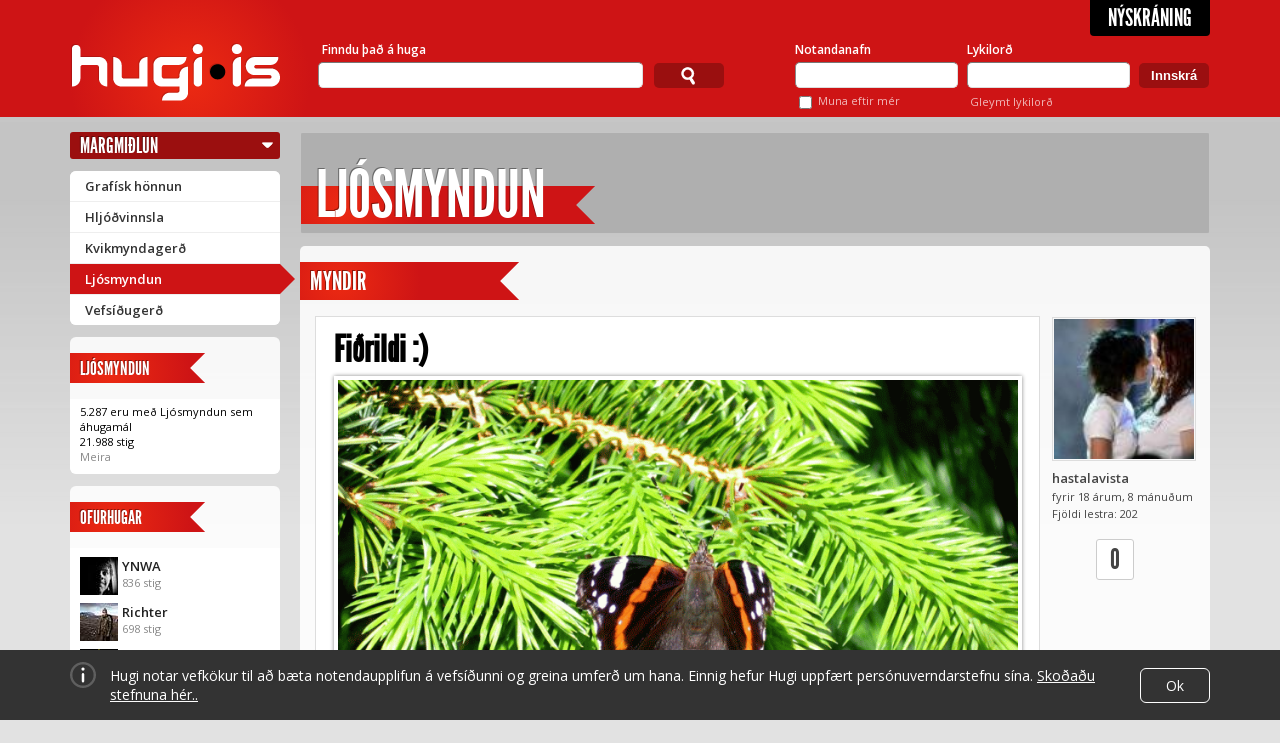

--- FILE ---
content_type: text/html; charset=utf-8
request_url: https://www.hugi.is/ljosmyndun/myndir/517606/fidrildi/
body_size: 17617
content:
<!DOCTYPE html>
<!-- encoding: utf-8 -->
<html lang="is" prefix="og: http://ogp.me/ns# fb: http://ogp.me/ns/fb#">
<head>
  <meta http-equiv="Content-Type" content="text/html; charset=UTF-8" />
  <meta name="viewport" content="width=1140" />
  
  <!-- Always force latest IE rendering engine (even in intranet) & Chrome Frame  -->
  <meta http-equiv="X-UA-Compatible" content="IE=edge,chrome=1" /><script type="text/javascript">(window.NREUM||(NREUM={})).init={ajax:{deny_list:["bam.eu01.nr-data.net"]},feature_flags:["soft_nav"]};(window.NREUM||(NREUM={})).loader_config={licenseKey:"NRJS-78d3d3932134e182e0b",applicationID:"83559600",browserID:"83559819"};;/*! For license information please see nr-loader-rum-1.308.0.min.js.LICENSE.txt */
(()=>{var e,t,r={163:(e,t,r)=>{"use strict";r.d(t,{j:()=>E});var n=r(384),i=r(1741);var a=r(2555);r(860).K7.genericEvents;const s="experimental.resources",o="register",c=e=>{if(!e||"string"!=typeof e)return!1;try{document.createDocumentFragment().querySelector(e)}catch{return!1}return!0};var d=r(2614),u=r(944),l=r(8122);const f="[data-nr-mask]",g=e=>(0,l.a)(e,(()=>{const e={feature_flags:[],experimental:{allow_registered_children:!1,resources:!1},mask_selector:"*",block_selector:"[data-nr-block]",mask_input_options:{color:!1,date:!1,"datetime-local":!1,email:!1,month:!1,number:!1,range:!1,search:!1,tel:!1,text:!1,time:!1,url:!1,week:!1,textarea:!1,select:!1,password:!0}};return{ajax:{deny_list:void 0,block_internal:!0,enabled:!0,autoStart:!0},api:{get allow_registered_children(){return e.feature_flags.includes(o)||e.experimental.allow_registered_children},set allow_registered_children(t){e.experimental.allow_registered_children=t},duplicate_registered_data:!1},browser_consent_mode:{enabled:!1},distributed_tracing:{enabled:void 0,exclude_newrelic_header:void 0,cors_use_newrelic_header:void 0,cors_use_tracecontext_headers:void 0,allowed_origins:void 0},get feature_flags(){return e.feature_flags},set feature_flags(t){e.feature_flags=t},generic_events:{enabled:!0,autoStart:!0},harvest:{interval:30},jserrors:{enabled:!0,autoStart:!0},logging:{enabled:!0,autoStart:!0},metrics:{enabled:!0,autoStart:!0},obfuscate:void 0,page_action:{enabled:!0},page_view_event:{enabled:!0,autoStart:!0},page_view_timing:{enabled:!0,autoStart:!0},performance:{capture_marks:!1,capture_measures:!1,capture_detail:!0,resources:{get enabled(){return e.feature_flags.includes(s)||e.experimental.resources},set enabled(t){e.experimental.resources=t},asset_types:[],first_party_domains:[],ignore_newrelic:!0}},privacy:{cookies_enabled:!0},proxy:{assets:void 0,beacon:void 0},session:{expiresMs:d.wk,inactiveMs:d.BB},session_replay:{autoStart:!0,enabled:!1,preload:!1,sampling_rate:10,error_sampling_rate:100,collect_fonts:!1,inline_images:!1,fix_stylesheets:!0,mask_all_inputs:!0,get mask_text_selector(){return e.mask_selector},set mask_text_selector(t){c(t)?e.mask_selector="".concat(t,",").concat(f):""===t||null===t?e.mask_selector=f:(0,u.R)(5,t)},get block_class(){return"nr-block"},get ignore_class(){return"nr-ignore"},get mask_text_class(){return"nr-mask"},get block_selector(){return e.block_selector},set block_selector(t){c(t)?e.block_selector+=",".concat(t):""!==t&&(0,u.R)(6,t)},get mask_input_options(){return e.mask_input_options},set mask_input_options(t){t&&"object"==typeof t?e.mask_input_options={...t,password:!0}:(0,u.R)(7,t)}},session_trace:{enabled:!0,autoStart:!0},soft_navigations:{enabled:!0,autoStart:!0},spa:{enabled:!0,autoStart:!0},ssl:void 0,user_actions:{enabled:!0,elementAttributes:["id","className","tagName","type"]}}})());var p=r(6154),m=r(9324);let h=0;const v={buildEnv:m.F3,distMethod:m.Xs,version:m.xv,originTime:p.WN},b={consented:!1},y={appMetadata:{},get consented(){return this.session?.state?.consent||b.consented},set consented(e){b.consented=e},customTransaction:void 0,denyList:void 0,disabled:!1,harvester:void 0,isolatedBacklog:!1,isRecording:!1,loaderType:void 0,maxBytes:3e4,obfuscator:void 0,onerror:void 0,ptid:void 0,releaseIds:{},session:void 0,timeKeeper:void 0,registeredEntities:[],jsAttributesMetadata:{bytes:0},get harvestCount(){return++h}},_=e=>{const t=(0,l.a)(e,y),r=Object.keys(v).reduce((e,t)=>(e[t]={value:v[t],writable:!1,configurable:!0,enumerable:!0},e),{});return Object.defineProperties(t,r)};var w=r(5701);const x=e=>{const t=e.startsWith("http");e+="/",r.p=t?e:"https://"+e};var R=r(7836),k=r(3241);const A={accountID:void 0,trustKey:void 0,agentID:void 0,licenseKey:void 0,applicationID:void 0,xpid:void 0},S=e=>(0,l.a)(e,A),T=new Set;function E(e,t={},r,s){let{init:o,info:c,loader_config:d,runtime:u={},exposed:l=!0}=t;if(!c){const e=(0,n.pV)();o=e.init,c=e.info,d=e.loader_config}e.init=g(o||{}),e.loader_config=S(d||{}),c.jsAttributes??={},p.bv&&(c.jsAttributes.isWorker=!0),e.info=(0,a.D)(c);const f=e.init,m=[c.beacon,c.errorBeacon];T.has(e.agentIdentifier)||(f.proxy.assets&&(x(f.proxy.assets),m.push(f.proxy.assets)),f.proxy.beacon&&m.push(f.proxy.beacon),e.beacons=[...m],function(e){const t=(0,n.pV)();Object.getOwnPropertyNames(i.W.prototype).forEach(r=>{const n=i.W.prototype[r];if("function"!=typeof n||"constructor"===n)return;let a=t[r];e[r]&&!1!==e.exposed&&"micro-agent"!==e.runtime?.loaderType&&(t[r]=(...t)=>{const n=e[r](...t);return a?a(...t):n})})}(e),(0,n.US)("activatedFeatures",w.B)),u.denyList=[...f.ajax.deny_list||[],...f.ajax.block_internal?m:[]],u.ptid=e.agentIdentifier,u.loaderType=r,e.runtime=_(u),T.has(e.agentIdentifier)||(e.ee=R.ee.get(e.agentIdentifier),e.exposed=l,(0,k.W)({agentIdentifier:e.agentIdentifier,drained:!!w.B?.[e.agentIdentifier],type:"lifecycle",name:"initialize",feature:void 0,data:e.config})),T.add(e.agentIdentifier)}},384:(e,t,r)=>{"use strict";r.d(t,{NT:()=>s,US:()=>u,Zm:()=>o,bQ:()=>d,dV:()=>c,pV:()=>l});var n=r(6154),i=r(1863),a=r(1910);const s={beacon:"bam.nr-data.net",errorBeacon:"bam.nr-data.net"};function o(){return n.gm.NREUM||(n.gm.NREUM={}),void 0===n.gm.newrelic&&(n.gm.newrelic=n.gm.NREUM),n.gm.NREUM}function c(){let e=o();return e.o||(e.o={ST:n.gm.setTimeout,SI:n.gm.setImmediate||n.gm.setInterval,CT:n.gm.clearTimeout,XHR:n.gm.XMLHttpRequest,REQ:n.gm.Request,EV:n.gm.Event,PR:n.gm.Promise,MO:n.gm.MutationObserver,FETCH:n.gm.fetch,WS:n.gm.WebSocket},(0,a.i)(...Object.values(e.o))),e}function d(e,t){let r=o();r.initializedAgents??={},t.initializedAt={ms:(0,i.t)(),date:new Date},r.initializedAgents[e]=t}function u(e,t){o()[e]=t}function l(){return function(){let e=o();const t=e.info||{};e.info={beacon:s.beacon,errorBeacon:s.errorBeacon,...t}}(),function(){let e=o();const t=e.init||{};e.init={...t}}(),c(),function(){let e=o();const t=e.loader_config||{};e.loader_config={...t}}(),o()}},782:(e,t,r)=>{"use strict";r.d(t,{T:()=>n});const n=r(860).K7.pageViewTiming},860:(e,t,r)=>{"use strict";r.d(t,{$J:()=>u,K7:()=>c,P3:()=>d,XX:()=>i,Yy:()=>o,df:()=>a,qY:()=>n,v4:()=>s});const n="events",i="jserrors",a="browser/blobs",s="rum",o="browser/logs",c={ajax:"ajax",genericEvents:"generic_events",jserrors:i,logging:"logging",metrics:"metrics",pageAction:"page_action",pageViewEvent:"page_view_event",pageViewTiming:"page_view_timing",sessionReplay:"session_replay",sessionTrace:"session_trace",softNav:"soft_navigations",spa:"spa"},d={[c.pageViewEvent]:1,[c.pageViewTiming]:2,[c.metrics]:3,[c.jserrors]:4,[c.spa]:5,[c.ajax]:6,[c.sessionTrace]:7,[c.softNav]:8,[c.sessionReplay]:9,[c.logging]:10,[c.genericEvents]:11},u={[c.pageViewEvent]:s,[c.pageViewTiming]:n,[c.ajax]:n,[c.spa]:n,[c.softNav]:n,[c.metrics]:i,[c.jserrors]:i,[c.sessionTrace]:a,[c.sessionReplay]:a,[c.logging]:o,[c.genericEvents]:"ins"}},944:(e,t,r)=>{"use strict";r.d(t,{R:()=>i});var n=r(3241);function i(e,t){"function"==typeof console.debug&&(console.debug("New Relic Warning: https://github.com/newrelic/newrelic-browser-agent/blob/main/docs/warning-codes.md#".concat(e),t),(0,n.W)({agentIdentifier:null,drained:null,type:"data",name:"warn",feature:"warn",data:{code:e,secondary:t}}))}},1687:(e,t,r)=>{"use strict";r.d(t,{Ak:()=>d,Ze:()=>f,x3:()=>u});var n=r(3241),i=r(7836),a=r(3606),s=r(860),o=r(2646);const c={};function d(e,t){const r={staged:!1,priority:s.P3[t]||0};l(e),c[e].get(t)||c[e].set(t,r)}function u(e,t){e&&c[e]&&(c[e].get(t)&&c[e].delete(t),p(e,t,!1),c[e].size&&g(e))}function l(e){if(!e)throw new Error("agentIdentifier required");c[e]||(c[e]=new Map)}function f(e="",t="feature",r=!1){if(l(e),!e||!c[e].get(t)||r)return p(e,t);c[e].get(t).staged=!0,g(e)}function g(e){const t=Array.from(c[e]);t.every(([e,t])=>t.staged)&&(t.sort((e,t)=>e[1].priority-t[1].priority),t.forEach(([t])=>{c[e].delete(t),p(e,t)}))}function p(e,t,r=!0){const s=e?i.ee.get(e):i.ee,c=a.i.handlers;if(!s.aborted&&s.backlog&&c){if((0,n.W)({agentIdentifier:e,type:"lifecycle",name:"drain",feature:t}),r){const e=s.backlog[t],r=c[t];if(r){for(let t=0;e&&t<e.length;++t)m(e[t],r);Object.entries(r).forEach(([e,t])=>{Object.values(t||{}).forEach(t=>{t[0]?.on&&t[0]?.context()instanceof o.y&&t[0].on(e,t[1])})})}}s.isolatedBacklog||delete c[t],s.backlog[t]=null,s.emit("drain-"+t,[])}}function m(e,t){var r=e[1];Object.values(t[r]||{}).forEach(t=>{var r=e[0];if(t[0]===r){var n=t[1],i=e[3],a=e[2];n.apply(i,a)}})}},1738:(e,t,r)=>{"use strict";r.d(t,{U:()=>g,Y:()=>f});var n=r(3241),i=r(9908),a=r(1863),s=r(944),o=r(5701),c=r(3969),d=r(8362),u=r(860),l=r(4261);function f(e,t,r,a){const f=a||r;!f||f[e]&&f[e]!==d.d.prototype[e]||(f[e]=function(){(0,i.p)(c.xV,["API/"+e+"/called"],void 0,u.K7.metrics,r.ee),(0,n.W)({agentIdentifier:r.agentIdentifier,drained:!!o.B?.[r.agentIdentifier],type:"data",name:"api",feature:l.Pl+e,data:{}});try{return t.apply(this,arguments)}catch(e){(0,s.R)(23,e)}})}function g(e,t,r,n,s){const o=e.info;null===r?delete o.jsAttributes[t]:o.jsAttributes[t]=r,(s||null===r)&&(0,i.p)(l.Pl+n,[(0,a.t)(),t,r],void 0,"session",e.ee)}},1741:(e,t,r)=>{"use strict";r.d(t,{W:()=>a});var n=r(944),i=r(4261);class a{#e(e,...t){if(this[e]!==a.prototype[e])return this[e](...t);(0,n.R)(35,e)}addPageAction(e,t){return this.#e(i.hG,e,t)}register(e){return this.#e(i.eY,e)}recordCustomEvent(e,t){return this.#e(i.fF,e,t)}setPageViewName(e,t){return this.#e(i.Fw,e,t)}setCustomAttribute(e,t,r){return this.#e(i.cD,e,t,r)}noticeError(e,t){return this.#e(i.o5,e,t)}setUserId(e,t=!1){return this.#e(i.Dl,e,t)}setApplicationVersion(e){return this.#e(i.nb,e)}setErrorHandler(e){return this.#e(i.bt,e)}addRelease(e,t){return this.#e(i.k6,e,t)}log(e,t){return this.#e(i.$9,e,t)}start(){return this.#e(i.d3)}finished(e){return this.#e(i.BL,e)}recordReplay(){return this.#e(i.CH)}pauseReplay(){return this.#e(i.Tb)}addToTrace(e){return this.#e(i.U2,e)}setCurrentRouteName(e){return this.#e(i.PA,e)}interaction(e){return this.#e(i.dT,e)}wrapLogger(e,t,r){return this.#e(i.Wb,e,t,r)}measure(e,t){return this.#e(i.V1,e,t)}consent(e){return this.#e(i.Pv,e)}}},1863:(e,t,r)=>{"use strict";function n(){return Math.floor(performance.now())}r.d(t,{t:()=>n})},1910:(e,t,r)=>{"use strict";r.d(t,{i:()=>a});var n=r(944);const i=new Map;function a(...e){return e.every(e=>{if(i.has(e))return i.get(e);const t="function"==typeof e?e.toString():"",r=t.includes("[native code]"),a=t.includes("nrWrapper");return r||a||(0,n.R)(64,e?.name||t),i.set(e,r),r})}},2555:(e,t,r)=>{"use strict";r.d(t,{D:()=>o,f:()=>s});var n=r(384),i=r(8122);const a={beacon:n.NT.beacon,errorBeacon:n.NT.errorBeacon,licenseKey:void 0,applicationID:void 0,sa:void 0,queueTime:void 0,applicationTime:void 0,ttGuid:void 0,user:void 0,account:void 0,product:void 0,extra:void 0,jsAttributes:{},userAttributes:void 0,atts:void 0,transactionName:void 0,tNamePlain:void 0};function s(e){try{return!!e.licenseKey&&!!e.errorBeacon&&!!e.applicationID}catch(e){return!1}}const o=e=>(0,i.a)(e,a)},2614:(e,t,r)=>{"use strict";r.d(t,{BB:()=>s,H3:()=>n,g:()=>d,iL:()=>c,tS:()=>o,uh:()=>i,wk:()=>a});const n="NRBA",i="SESSION",a=144e5,s=18e5,o={STARTED:"session-started",PAUSE:"session-pause",RESET:"session-reset",RESUME:"session-resume",UPDATE:"session-update"},c={SAME_TAB:"same-tab",CROSS_TAB:"cross-tab"},d={OFF:0,FULL:1,ERROR:2}},2646:(e,t,r)=>{"use strict";r.d(t,{y:()=>n});class n{constructor(e){this.contextId=e}}},2843:(e,t,r)=>{"use strict";r.d(t,{G:()=>a,u:()=>i});var n=r(3878);function i(e,t=!1,r,i){(0,n.DD)("visibilitychange",function(){if(t)return void("hidden"===document.visibilityState&&e());e(document.visibilityState)},r,i)}function a(e,t,r){(0,n.sp)("pagehide",e,t,r)}},3241:(e,t,r)=>{"use strict";r.d(t,{W:()=>a});var n=r(6154);const i="newrelic";function a(e={}){try{n.gm.dispatchEvent(new CustomEvent(i,{detail:e}))}catch(e){}}},3606:(e,t,r)=>{"use strict";r.d(t,{i:()=>a});var n=r(9908);a.on=s;var i=a.handlers={};function a(e,t,r,a){s(a||n.d,i,e,t,r)}function s(e,t,r,i,a){a||(a="feature"),e||(e=n.d);var s=t[a]=t[a]||{};(s[r]=s[r]||[]).push([e,i])}},3878:(e,t,r)=>{"use strict";function n(e,t){return{capture:e,passive:!1,signal:t}}function i(e,t,r=!1,i){window.addEventListener(e,t,n(r,i))}function a(e,t,r=!1,i){document.addEventListener(e,t,n(r,i))}r.d(t,{DD:()=>a,jT:()=>n,sp:()=>i})},3969:(e,t,r)=>{"use strict";r.d(t,{TZ:()=>n,XG:()=>o,rs:()=>i,xV:()=>s,z_:()=>a});const n=r(860).K7.metrics,i="sm",a="cm",s="storeSupportabilityMetrics",o="storeEventMetrics"},4234:(e,t,r)=>{"use strict";r.d(t,{W:()=>a});var n=r(7836),i=r(1687);class a{constructor(e,t){this.agentIdentifier=e,this.ee=n.ee.get(e),this.featureName=t,this.blocked=!1}deregisterDrain(){(0,i.x3)(this.agentIdentifier,this.featureName)}}},4261:(e,t,r)=>{"use strict";r.d(t,{$9:()=>d,BL:()=>o,CH:()=>g,Dl:()=>_,Fw:()=>y,PA:()=>h,Pl:()=>n,Pv:()=>k,Tb:()=>l,U2:()=>a,V1:()=>R,Wb:()=>x,bt:()=>b,cD:()=>v,d3:()=>w,dT:()=>c,eY:()=>p,fF:()=>f,hG:()=>i,k6:()=>s,nb:()=>m,o5:()=>u});const n="api-",i="addPageAction",a="addToTrace",s="addRelease",o="finished",c="interaction",d="log",u="noticeError",l="pauseReplay",f="recordCustomEvent",g="recordReplay",p="register",m="setApplicationVersion",h="setCurrentRouteName",v="setCustomAttribute",b="setErrorHandler",y="setPageViewName",_="setUserId",w="start",x="wrapLogger",R="measure",k="consent"},5289:(e,t,r)=>{"use strict";r.d(t,{GG:()=>s,Qr:()=>c,sB:()=>o});var n=r(3878),i=r(6389);function a(){return"undefined"==typeof document||"complete"===document.readyState}function s(e,t){if(a())return e();const r=(0,i.J)(e),s=setInterval(()=>{a()&&(clearInterval(s),r())},500);(0,n.sp)("load",r,t)}function o(e){if(a())return e();(0,n.DD)("DOMContentLoaded",e)}function c(e){if(a())return e();(0,n.sp)("popstate",e)}},5607:(e,t,r)=>{"use strict";r.d(t,{W:()=>n});const n=(0,r(9566).bz)()},5701:(e,t,r)=>{"use strict";r.d(t,{B:()=>a,t:()=>s});var n=r(3241);const i=new Set,a={};function s(e,t){const r=t.agentIdentifier;a[r]??={},e&&"object"==typeof e&&(i.has(r)||(t.ee.emit("rumresp",[e]),a[r]=e,i.add(r),(0,n.W)({agentIdentifier:r,loaded:!0,drained:!0,type:"lifecycle",name:"load",feature:void 0,data:e})))}},6154:(e,t,r)=>{"use strict";r.d(t,{OF:()=>c,RI:()=>i,WN:()=>u,bv:()=>a,eN:()=>l,gm:()=>s,mw:()=>o,sb:()=>d});var n=r(1863);const i="undefined"!=typeof window&&!!window.document,a="undefined"!=typeof WorkerGlobalScope&&("undefined"!=typeof self&&self instanceof WorkerGlobalScope&&self.navigator instanceof WorkerNavigator||"undefined"!=typeof globalThis&&globalThis instanceof WorkerGlobalScope&&globalThis.navigator instanceof WorkerNavigator),s=i?window:"undefined"!=typeof WorkerGlobalScope&&("undefined"!=typeof self&&self instanceof WorkerGlobalScope&&self||"undefined"!=typeof globalThis&&globalThis instanceof WorkerGlobalScope&&globalThis),o=Boolean("hidden"===s?.document?.visibilityState),c=/iPad|iPhone|iPod/.test(s.navigator?.userAgent),d=c&&"undefined"==typeof SharedWorker,u=((()=>{const e=s.navigator?.userAgent?.match(/Firefox[/\s](\d+\.\d+)/);Array.isArray(e)&&e.length>=2&&e[1]})(),Date.now()-(0,n.t)()),l=()=>"undefined"!=typeof PerformanceNavigationTiming&&s?.performance?.getEntriesByType("navigation")?.[0]?.responseStart},6389:(e,t,r)=>{"use strict";function n(e,t=500,r={}){const n=r?.leading||!1;let i;return(...r)=>{n&&void 0===i&&(e.apply(this,r),i=setTimeout(()=>{i=clearTimeout(i)},t)),n||(clearTimeout(i),i=setTimeout(()=>{e.apply(this,r)},t))}}function i(e){let t=!1;return(...r)=>{t||(t=!0,e.apply(this,r))}}r.d(t,{J:()=>i,s:()=>n})},6630:(e,t,r)=>{"use strict";r.d(t,{T:()=>n});const n=r(860).K7.pageViewEvent},7699:(e,t,r)=>{"use strict";r.d(t,{It:()=>a,KC:()=>o,No:()=>i,qh:()=>s});var n=r(860);const i=16e3,a=1e6,s="SESSION_ERROR",o={[n.K7.logging]:!0,[n.K7.genericEvents]:!1,[n.K7.jserrors]:!1,[n.K7.ajax]:!1}},7836:(e,t,r)=>{"use strict";r.d(t,{P:()=>o,ee:()=>c});var n=r(384),i=r(8990),a=r(2646),s=r(5607);const o="nr@context:".concat(s.W),c=function e(t,r){var n={},s={},u={},l=!1;try{l=16===r.length&&d.initializedAgents?.[r]?.runtime.isolatedBacklog}catch(e){}var f={on:p,addEventListener:p,removeEventListener:function(e,t){var r=n[e];if(!r)return;for(var i=0;i<r.length;i++)r[i]===t&&r.splice(i,1)},emit:function(e,r,n,i,a){!1!==a&&(a=!0);if(c.aborted&&!i)return;t&&a&&t.emit(e,r,n);var o=g(n);m(e).forEach(e=>{e.apply(o,r)});var d=v()[s[e]];d&&d.push([f,e,r,o]);return o},get:h,listeners:m,context:g,buffer:function(e,t){const r=v();if(t=t||"feature",f.aborted)return;Object.entries(e||{}).forEach(([e,n])=>{s[n]=t,t in r||(r[t]=[])})},abort:function(){f._aborted=!0,Object.keys(f.backlog).forEach(e=>{delete f.backlog[e]})},isBuffering:function(e){return!!v()[s[e]]},debugId:r,backlog:l?{}:t&&"object"==typeof t.backlog?t.backlog:{},isolatedBacklog:l};return Object.defineProperty(f,"aborted",{get:()=>{let e=f._aborted||!1;return e||(t&&(e=t.aborted),e)}}),f;function g(e){return e&&e instanceof a.y?e:e?(0,i.I)(e,o,()=>new a.y(o)):new a.y(o)}function p(e,t){n[e]=m(e).concat(t)}function m(e){return n[e]||[]}function h(t){return u[t]=u[t]||e(f,t)}function v(){return f.backlog}}(void 0,"globalEE"),d=(0,n.Zm)();d.ee||(d.ee=c)},8122:(e,t,r)=>{"use strict";r.d(t,{a:()=>i});var n=r(944);function i(e,t){try{if(!e||"object"!=typeof e)return(0,n.R)(3);if(!t||"object"!=typeof t)return(0,n.R)(4);const r=Object.create(Object.getPrototypeOf(t),Object.getOwnPropertyDescriptors(t)),a=0===Object.keys(r).length?e:r;for(let s in a)if(void 0!==e[s])try{if(null===e[s]){r[s]=null;continue}Array.isArray(e[s])&&Array.isArray(t[s])?r[s]=Array.from(new Set([...e[s],...t[s]])):"object"==typeof e[s]&&"object"==typeof t[s]?r[s]=i(e[s],t[s]):r[s]=e[s]}catch(e){r[s]||(0,n.R)(1,e)}return r}catch(e){(0,n.R)(2,e)}}},8362:(e,t,r)=>{"use strict";r.d(t,{d:()=>a});var n=r(9566),i=r(1741);class a extends i.W{agentIdentifier=(0,n.LA)(16)}},8374:(e,t,r)=>{r.nc=(()=>{try{return document?.currentScript?.nonce}catch(e){}return""})()},8990:(e,t,r)=>{"use strict";r.d(t,{I:()=>i});var n=Object.prototype.hasOwnProperty;function i(e,t,r){if(n.call(e,t))return e[t];var i=r();if(Object.defineProperty&&Object.keys)try{return Object.defineProperty(e,t,{value:i,writable:!0,enumerable:!1}),i}catch(e){}return e[t]=i,i}},9324:(e,t,r)=>{"use strict";r.d(t,{F3:()=>i,Xs:()=>a,xv:()=>n});const n="1.308.0",i="PROD",a="CDN"},9566:(e,t,r)=>{"use strict";r.d(t,{LA:()=>o,bz:()=>s});var n=r(6154);const i="xxxxxxxx-xxxx-4xxx-yxxx-xxxxxxxxxxxx";function a(e,t){return e?15&e[t]:16*Math.random()|0}function s(){const e=n.gm?.crypto||n.gm?.msCrypto;let t,r=0;return e&&e.getRandomValues&&(t=e.getRandomValues(new Uint8Array(30))),i.split("").map(e=>"x"===e?a(t,r++).toString(16):"y"===e?(3&a()|8).toString(16):e).join("")}function o(e){const t=n.gm?.crypto||n.gm?.msCrypto;let r,i=0;t&&t.getRandomValues&&(r=t.getRandomValues(new Uint8Array(e)));const s=[];for(var o=0;o<e;o++)s.push(a(r,i++).toString(16));return s.join("")}},9908:(e,t,r)=>{"use strict";r.d(t,{d:()=>n,p:()=>i});var n=r(7836).ee.get("handle");function i(e,t,r,i,a){a?(a.buffer([e],i),a.emit(e,t,r)):(n.buffer([e],i),n.emit(e,t,r))}}},n={};function i(e){var t=n[e];if(void 0!==t)return t.exports;var a=n[e]={exports:{}};return r[e](a,a.exports,i),a.exports}i.m=r,i.d=(e,t)=>{for(var r in t)i.o(t,r)&&!i.o(e,r)&&Object.defineProperty(e,r,{enumerable:!0,get:t[r]})},i.f={},i.e=e=>Promise.all(Object.keys(i.f).reduce((t,r)=>(i.f[r](e,t),t),[])),i.u=e=>"nr-rum-1.308.0.min.js",i.o=(e,t)=>Object.prototype.hasOwnProperty.call(e,t),e={},t="NRBA-1.308.0.PROD:",i.l=(r,n,a,s)=>{if(e[r])e[r].push(n);else{var o,c;if(void 0!==a)for(var d=document.getElementsByTagName("script"),u=0;u<d.length;u++){var l=d[u];if(l.getAttribute("src")==r||l.getAttribute("data-webpack")==t+a){o=l;break}}if(!o){c=!0;var f={296:"sha512-+MIMDsOcckGXa1EdWHqFNv7P+JUkd5kQwCBr3KE6uCvnsBNUrdSt4a/3/L4j4TxtnaMNjHpza2/erNQbpacJQA=="};(o=document.createElement("script")).charset="utf-8",i.nc&&o.setAttribute("nonce",i.nc),o.setAttribute("data-webpack",t+a),o.src=r,0!==o.src.indexOf(window.location.origin+"/")&&(o.crossOrigin="anonymous"),f[s]&&(o.integrity=f[s])}e[r]=[n];var g=(t,n)=>{o.onerror=o.onload=null,clearTimeout(p);var i=e[r];if(delete e[r],o.parentNode&&o.parentNode.removeChild(o),i&&i.forEach(e=>e(n)),t)return t(n)},p=setTimeout(g.bind(null,void 0,{type:"timeout",target:o}),12e4);o.onerror=g.bind(null,o.onerror),o.onload=g.bind(null,o.onload),c&&document.head.appendChild(o)}},i.r=e=>{"undefined"!=typeof Symbol&&Symbol.toStringTag&&Object.defineProperty(e,Symbol.toStringTag,{value:"Module"}),Object.defineProperty(e,"__esModule",{value:!0})},i.p="https://js-agent.newrelic.com/",(()=>{var e={374:0,840:0};i.f.j=(t,r)=>{var n=i.o(e,t)?e[t]:void 0;if(0!==n)if(n)r.push(n[2]);else{var a=new Promise((r,i)=>n=e[t]=[r,i]);r.push(n[2]=a);var s=i.p+i.u(t),o=new Error;i.l(s,r=>{if(i.o(e,t)&&(0!==(n=e[t])&&(e[t]=void 0),n)){var a=r&&("load"===r.type?"missing":r.type),s=r&&r.target&&r.target.src;o.message="Loading chunk "+t+" failed: ("+a+": "+s+")",o.name="ChunkLoadError",o.type=a,o.request=s,n[1](o)}},"chunk-"+t,t)}};var t=(t,r)=>{var n,a,[s,o,c]=r,d=0;if(s.some(t=>0!==e[t])){for(n in o)i.o(o,n)&&(i.m[n]=o[n]);if(c)c(i)}for(t&&t(r);d<s.length;d++)a=s[d],i.o(e,a)&&e[a]&&e[a][0](),e[a]=0},r=self["webpackChunk:NRBA-1.308.0.PROD"]=self["webpackChunk:NRBA-1.308.0.PROD"]||[];r.forEach(t.bind(null,0)),r.push=t.bind(null,r.push.bind(r))})(),(()=>{"use strict";i(8374);var e=i(8362),t=i(860);const r=Object.values(t.K7);var n=i(163);var a=i(9908),s=i(1863),o=i(4261),c=i(1738);var d=i(1687),u=i(4234),l=i(5289),f=i(6154),g=i(944),p=i(384);const m=e=>f.RI&&!0===e?.privacy.cookies_enabled;function h(e){return!!(0,p.dV)().o.MO&&m(e)&&!0===e?.session_trace.enabled}var v=i(6389),b=i(7699);class y extends u.W{constructor(e,t){super(e.agentIdentifier,t),this.agentRef=e,this.abortHandler=void 0,this.featAggregate=void 0,this.loadedSuccessfully=void 0,this.onAggregateImported=new Promise(e=>{this.loadedSuccessfully=e}),this.deferred=Promise.resolve(),!1===e.init[this.featureName].autoStart?this.deferred=new Promise((t,r)=>{this.ee.on("manual-start-all",(0,v.J)(()=>{(0,d.Ak)(e.agentIdentifier,this.featureName),t()}))}):(0,d.Ak)(e.agentIdentifier,t)}importAggregator(e,t,r={}){if(this.featAggregate)return;const n=async()=>{let n;await this.deferred;try{if(m(e.init)){const{setupAgentSession:t}=await i.e(296).then(i.bind(i,3305));n=t(e)}}catch(e){(0,g.R)(20,e),this.ee.emit("internal-error",[e]),(0,a.p)(b.qh,[e],void 0,this.featureName,this.ee)}try{if(!this.#t(this.featureName,n,e.init))return(0,d.Ze)(this.agentIdentifier,this.featureName),void this.loadedSuccessfully(!1);const{Aggregate:i}=await t();this.featAggregate=new i(e,r),e.runtime.harvester.initializedAggregates.push(this.featAggregate),this.loadedSuccessfully(!0)}catch(e){(0,g.R)(34,e),this.abortHandler?.(),(0,d.Ze)(this.agentIdentifier,this.featureName,!0),this.loadedSuccessfully(!1),this.ee&&this.ee.abort()}};f.RI?(0,l.GG)(()=>n(),!0):n()}#t(e,r,n){if(this.blocked)return!1;switch(e){case t.K7.sessionReplay:return h(n)&&!!r;case t.K7.sessionTrace:return!!r;default:return!0}}}var _=i(6630),w=i(2614),x=i(3241);class R extends y{static featureName=_.T;constructor(e){var t;super(e,_.T),this.setupInspectionEvents(e.agentIdentifier),t=e,(0,c.Y)(o.Fw,function(e,r){"string"==typeof e&&("/"!==e.charAt(0)&&(e="/"+e),t.runtime.customTransaction=(r||"http://custom.transaction")+e,(0,a.p)(o.Pl+o.Fw,[(0,s.t)()],void 0,void 0,t.ee))},t),this.importAggregator(e,()=>i.e(296).then(i.bind(i,3943)))}setupInspectionEvents(e){const t=(t,r)=>{t&&(0,x.W)({agentIdentifier:e,timeStamp:t.timeStamp,loaded:"complete"===t.target.readyState,type:"window",name:r,data:t.target.location+""})};(0,l.sB)(e=>{t(e,"DOMContentLoaded")}),(0,l.GG)(e=>{t(e,"load")}),(0,l.Qr)(e=>{t(e,"navigate")}),this.ee.on(w.tS.UPDATE,(t,r)=>{(0,x.W)({agentIdentifier:e,type:"lifecycle",name:"session",data:r})})}}class k extends e.d{constructor(e){var t;(super(),f.gm)?(this.features={},(0,p.bQ)(this.agentIdentifier,this),this.desiredFeatures=new Set(e.features||[]),this.desiredFeatures.add(R),(0,n.j)(this,e,e.loaderType||"agent"),t=this,(0,c.Y)(o.cD,function(e,r,n=!1){if("string"==typeof e){if(["string","number","boolean"].includes(typeof r)||null===r)return(0,c.U)(t,e,r,o.cD,n);(0,g.R)(40,typeof r)}else(0,g.R)(39,typeof e)},t),function(e){(0,c.Y)(o.Dl,function(t,r=!1){if("string"!=typeof t&&null!==t)return void(0,g.R)(41,typeof t);const n=e.info.jsAttributes["enduser.id"];r&&null!=n&&n!==t?(0,a.p)(o.Pl+"setUserIdAndResetSession",[t],void 0,"session",e.ee):(0,c.U)(e,"enduser.id",t,o.Dl,!0)},e)}(this),function(e){(0,c.Y)(o.nb,function(t){if("string"==typeof t||null===t)return(0,c.U)(e,"application.version",t,o.nb,!1);(0,g.R)(42,typeof t)},e)}(this),function(e){(0,c.Y)(o.d3,function(){e.ee.emit("manual-start-all")},e)}(this),function(e){(0,c.Y)(o.Pv,function(t=!0){if("boolean"==typeof t){if((0,a.p)(o.Pl+o.Pv,[t],void 0,"session",e.ee),e.runtime.consented=t,t){const t=e.features.page_view_event;t.onAggregateImported.then(e=>{const r=t.featAggregate;e&&!r.sentRum&&r.sendRum()})}}else(0,g.R)(65,typeof t)},e)}(this),this.run()):(0,g.R)(21)}get config(){return{info:this.info,init:this.init,loader_config:this.loader_config,runtime:this.runtime}}get api(){return this}run(){try{const e=function(e){const t={};return r.forEach(r=>{t[r]=!!e[r]?.enabled}),t}(this.init),n=[...this.desiredFeatures];n.sort((e,r)=>t.P3[e.featureName]-t.P3[r.featureName]),n.forEach(r=>{if(!e[r.featureName]&&r.featureName!==t.K7.pageViewEvent)return;if(r.featureName===t.K7.spa)return void(0,g.R)(67);const n=function(e){switch(e){case t.K7.ajax:return[t.K7.jserrors];case t.K7.sessionTrace:return[t.K7.ajax,t.K7.pageViewEvent];case t.K7.sessionReplay:return[t.K7.sessionTrace];case t.K7.pageViewTiming:return[t.K7.pageViewEvent];default:return[]}}(r.featureName).filter(e=>!(e in this.features));n.length>0&&(0,g.R)(36,{targetFeature:r.featureName,missingDependencies:n}),this.features[r.featureName]=new r(this)})}catch(e){(0,g.R)(22,e);for(const e in this.features)this.features[e].abortHandler?.();const t=(0,p.Zm)();delete t.initializedAgents[this.agentIdentifier]?.features,delete this.sharedAggregator;return t.ee.get(this.agentIdentifier).abort(),!1}}}var A=i(2843),S=i(782);class T extends y{static featureName=S.T;constructor(e){super(e,S.T),f.RI&&((0,A.u)(()=>(0,a.p)("docHidden",[(0,s.t)()],void 0,S.T,this.ee),!0),(0,A.G)(()=>(0,a.p)("winPagehide",[(0,s.t)()],void 0,S.T,this.ee)),this.importAggregator(e,()=>i.e(296).then(i.bind(i,2117))))}}var E=i(3969);class I extends y{static featureName=E.TZ;constructor(e){super(e,E.TZ),f.RI&&document.addEventListener("securitypolicyviolation",e=>{(0,a.p)(E.xV,["Generic/CSPViolation/Detected"],void 0,this.featureName,this.ee)}),this.importAggregator(e,()=>i.e(296).then(i.bind(i,9623)))}}new k({features:[R,T,I],loaderType:"lite"})})()})();</script><script type="text/javascript">window.NREUM||(NREUM={});NREUM.info={"beacon":"bam.eu01.nr-data.net","queueTime":0,"licenseKey":"NRJS-78d3d3932134e182e0b","agent":"","transactionName":"MhBSZQoZXhZQAERRWwtadkQWG0QMXg0fUEECHB5TGQtVS0cKVU9HXxNCXhYM","applicationID":"83559600","errorBeacon":"bam.eu01.nr-data.net","applicationTime":162}</script>
  <title>Hugi.is - Ljósmyndun - Myndir - Fiðrildi :)</title>
  
  
  <meta property="fb:admins" content="588770871" />
  <meta property="fb:page_id" content="255087178693" />
  <meta property="og:site_name" content="hugi.is" />
  <meta property="og:url" content="https://www.hugi.is/ljosmyndun/myndir/517606/fidrildi/" />
  <meta property="og:locale" content="is_IS" />
  <meta property="og:title" content="Fiðrildi :)" />
  <meta property="og:type" content="article" />
  <meta property="og:description" content="Mynd sem að ég náði af fiðrildi í fyrra sumar, fannst hún bara heppnast mjög vel :) Ekkert breytt." />
  <meta property="og:image" content="https://www.hugi.is/media/contentimages/385x300/116928.gif" />
  <meta property="og:image" content="https://www.hugi.is/hstatic/design/i/logo_squared_red_bg.png" />
  
  <link href="https://fonts.googleapis.com/css?family=Open+Sans:400,600,700,400italic,700italic,600italic" rel="stylesheet" type="text/css" />
  <link href="/hstatic/design/fonts/League-Gothic/stylesheet.css?gen=22" media="screen" rel="stylesheet" type="text/css" />
  <link href="/hstatic/design/print.css?gen=22" media="print" rel="stylesheet" type="text/css" />
  
  <link href="/hstatic/design/hugi.min.css?gen=22" media="screen" rel="stylesheet" type="text/css" />
  <link href="/media/theme/forsidu-raudur_fg.css?gen=80" media="screen" rel="stylesheet" type="text/css" />
  <link href="/media/theme/default_bg.css?gen=10" media="screen" rel="stylesheet" type="text/css" />

  
  <script type="text/javascript" src="/hstatic/js/jquery-1.7.1.min.js?gen=22"></script>
  <script type="text/javascript" src="/hstatic/js/jquery-ui-1.8.18.custom.min.js?gen=22"></script>  
  <script type="text/javascript" src="/hstatic/js/hugi.min.js?gen=22"></script>

  <script type="text/javascript" src="/hstatic/ckeditor/ckeditor.js?gen=22"></script>
  <script type="text/javascript" src="/hstatic/js/ckeditor_hugi.min.js?gen=22"></script>

  
</head>
<body class=" has_gdpr_banner" data-category-id="156">

<div id="fb-root"></div>
<script>(function(d, s, id) {
  var js, fjs = d.getElementsByTagName(s)[0];
  if (d.getElementById(id)) return;
  js = d.createElement(s); js.id = id;
  js.src = "//connect.facebook.net/is_IS/all.js#xfbml=1";
  fjs.parentNode.insertBefore(js, fjs);
}(document, 'script', 'facebook-jssdk'));</script>

  <div class="hugibar ">
    <div class="hugibarcontainer">
      <div class="logo">
        <a href="/">
          <img src="/hstatic/design/i/logo.png" alt="Hugi.is" />
        </a>
      </div>
      <div id="search_top">
        <form action="/leit/">
          <div class="fi_txt">
            <label for="id_q_top">Finndu það á huga</label>
            <input type="text" id="id_q_top" name="q" value="" />
          </div>
          <div class="fi_submit">
            <input type="submit" value="Leita" />
          </div>
        </form>
      </div>
      
      <div id="login_top">
        <form action="/skraning/innskra/" method="post">
          <input type="hidden" name="next" value="/ljosmyndun/myndir/517606/fidrildi/" />
          <div class="fi_txt">
            <label for="id_username_top">Notandanafn</label>
            <input id="id_username_top" name="username" type="text" value="" />
          </div>
          <div class="fi_txt">
            <label for="id_password_top">Lykilorð</label>
            <input id="id_password_top" name="password" type="password" value="" />
          </div>
          <div class="fi_submit">
            <input type="submit" value="Innskrá" />
          </div>
          <div class="fi_ck">
            <input id="id_rememberme_top" type="checkbox" name="rememberme" />
            <label for="id_rememberme_top">Muna eftir mér</label>
          </div>
          <div>
            <a href="/skraning/endurstilla-lykilord/" class="forgottenpass" >Gleymt lykilorð</a>
          </div>
        </form>
        <a class="registerbutton" href="/skraning/nyskra/">Nýskráning</a>
      </div>
      
    </div>
  </div>

  <div class="pgwrap ">
    <div class="pghead">
      <a class="category" href="/ljosmyndun/">Ljósmyndun</a>
    </div>
    
    <div class="pgmain">
      <div class="cat_banner">
        <h1>
          <span class="wrapper">
            <a href="/ljosmyndun/">Ljósmyndun</a>
          </span>
         </h1>
      </div>
      
      <div class="columns_3 ">
        
        <div class="col col_1 mini-col">
          <div class="dropdowncontainer">
          
            <div class="dropdown">
              <a href="#">Margmiðlun</a>
              <div class="categories_popup">
                
                <a href="/dyr/" >Dýr</a>
                <div id="parent_225" class="sub_categories_popup">
                  <a href="/fiskar/">Fiskar</a> <a href="/fuglar/">Fuglar</a> <a href="/gaeludyr/">Gæludýr</a> <a href="/hestar/">Hestar</a> <a href="/hundar/">Hundar</a> <a href="/kettir/">Kettir</a> 
                </div>
                <a href="/daegurmal/" >Dægurmál</a>
                <div id="parent_142" class="sub_categories_popup">
                  <a href="/deiglan/">Deiglan</a> <a href="/fjarmal/">Fjármál og viðskipti</a> <a href="/stjornmal/">Stjórnmál</a> 
                </div>
                <a href="/fraedi/" >Fræði</a>
                <div id="parent_235" class="sub_categories_popup">
                  <a href="/geimvisindi/">Geimvísindi</a> <a href="/heimspeki/">Heimspeki</a> <a href="/saga/">Sagnfræði</a> <a href="/tungumal/">Tungumál</a> <a href="/visindi/">Vísindi</a> 
                </div>
                <a href="/leikir/" >Leikir</a>
                <div id="parent_228" class="sub_categories_popup">
                  <a href="/bf/">Battlefield</a> <a href="/blizzard/">Blizzard leikir</a> <a href="/bordaspil/">Borðaspil</a> <a href="/cod/">Call of Duty</a> <a href="/ccp/">Eve og Dust</a> <a href="/finalfantasy/">Final Fantasy</a> <a href="/hl/">Half-Life</a> <a href="/strategy/">Herkænskuleikir</a> <a href="/manager/">Manager leikir</a> <a href="/mmorpg/">MMORPG</a> <a href="/id/">Quake og Doom</a> <a href="/spunaspil/">Spunaspil</a> <a href="/sims/">The Sims</a> <a href="/crpg/">Tölvuhlutverkaleikir</a> <a href="/tolvuleikir/">Tölvuleikir</a> 
                </div>
                <a href="/lifid/" >Lífið</a>
                <div id="parent_232" class="sub_categories_popup">
                  <a href="/bornin/">Börnin okkar</a> <a href="/hatidir/">Hátíðir</a> <a href="/humor/">Húmor</a> <a href="/romantik/">Rómantík</a> <a href="/skoli/">Skóli</a> <a href="/sorp/">Sorp</a> <a href="/tilveran/">Tilveran</a> 
                </div>
                <a href="/lifsstill/" >Lífsstíll</a>
                <div id="parent_229" class="sub_categories_popup">
                  <a href="/djammid/">Djammið</a> <a href="/dulspeki/">Dulspeki</a> <a href="/ferdalog/">Ferðalög</a> <a href="/fraegafolkid/">Fræga fólkið</a> <a href="/heilsa/">Heilsa</a> <a href="/heimilid/">Heimilið</a> <a href="/hudflur/">Húðflúr og götun</a> <a href="/matargerd/">Matargerð</a> <a href="/skatar/">Skátar</a> <a href="/tiska/">Tíska &amp; útlit</a> 
                </div>
                <a href="/margmidlun/" class="active">Margmiðlun</a>
                <div id="parent_230" class="sub_categories_popup">
                  <a href="/grafik/">Grafísk hönnun</a> <a href="/hljodvinnsla/">Hljóðvinnsla</a> <a href="/kvikmyndagerd/">Kvikmyndagerð</a> <a href="/ljosmyndun/">Ljósmyndun</a> <a href="/vefsidugerd/">Vefsíðugerð</a> 
                </div>
                <a href="/menning/" >Menning</a>
                <div id="parent_224" class="sub_categories_popup">
                  <a href="/manga/">Anime og manga</a> <a href="/baekur/">Bækur</a> <a href="/hp/">Harry Potter</a> <a href="/isfolkid/">Ísfólkið</a> <a href="/leikhus/">Leikhús</a> <a href="/ljod/">Ljóð</a> <a href="/myndasogur/">Myndasögur</a> <a href="/myndlist/">Myndlist</a> <a href="/smasogur/">Smásögur</a> <a href="/tolkien/">Tolkien</a> <a href="/fantasia/">Ævintýrabókmenntir</a> 
                </div>
                <a href="/skjar/" >Skjár</a>
                <div id="parent_227" class="sub_categories_popup">
                  <a href="/grin/">Gamanþættir</a> <a href="/kvikmyndir/">Kvikmyndir</a> <a href="/realitytv/">Raunveruleikaþættir</a> <a href="/sapur/">Sápur</a> <a href="/scifi/">Sci-Fi</a> <a href="/sjonvarp/">Sjónvarpsefni</a> <a href="/spenna/">Spenna / Drama</a> <a href="/teiknimyndir/">Teiknimyndir</a> 
                </div>
                <a href="/sport/" >Sport</a>
                <div id="parent_226" class="sub_categories_popup">
                  <a href="/martial_arts/">Bardagaíþróttir</a> <a href="/box/">Box</a> <a href="/bretti/">Bretti</a> <a href="/dans/">Dans</a> <a href="/fimleikar/">Fimleikar</a> <a href="/frjalsar/">Frjálsar íþróttir</a> <a href="/golf/">Golf</a> <a href="/handbolti/">Handbolti</a> <a href="/hjol/">Hjól</a> <a href="/hokki/">Hokkí</a> <a href="/ithrottir/">Íþróttir</a> <a href="/jadarsport/">Jaðarsport</a> <a href="/knattspyrna/">Knattspyrna</a> <a href="/korfubolti/">Körfubolti</a> <a href="/litbolti/">Litbolti</a> <a href="/skak/">Skák og bridds</a> <a href="/stormot/">Stórmót</a> <a href="/veidi/">Veiði</a> <a href="/vetrarithrottir/">Vetraríþróttir</a> 
                </div>
                <a href="/tonlist/" >Tónlist</a>
                <div id="parent_233" class="sub_categories_popup">
                  <a href="/danstonlist/">Danstónlist</a> <a href="/gulloldin/">Gullöldin</a> <a href="/hiphop/">Hip hop</a> <a href="/hljodfaeri/">Hljóðfæri</a> <a href="/islensk/">Íslensk Tónlist</a> <a href="/jazz/">Jazz og blús</a> <a href="/klassik/">Klassík</a> <a href="/metall/">Metall</a> <a href="/musik/">Músík almennt</a> <a href="/popp/">Popptónlist</a> <a href="/punk/">Pönk</a> <a href="/raftonlist/">Raftónlist</a> <a href="/rokk/">Rokk</a> <a href="/songvakeppnir/">Söngvakeppnir</a> 
                </div>
                <a href="/taekni/" >Tækni</a>
                <div id="parent_234" class="sub_categories_popup">
                  <a href="/apple/">Apple</a> <a href="/farsimar/">Farsímar</a> <a href="/forritun/">Forritun</a> <a href="/graejur/">Græjur</a> <a href="/leikjatolvur/">Leikjatölvur</a> <a href="/linux/">Linux</a> <a href="/netid/">Netið</a> <a href="/velbunadur/">Vélbúnaður</a> <a href="/windows/">Windows</a> 
                </div>
                <a href="/velar/" >Vélar</a>
                <div id="parent_231" class="sub_categories_popup">
                  <a href="/bilar/">Bílar</a> <a href="/flug/">Flug</a> <a href="/formula1/">Formúla 1</a> <a href="/jeppar/">Jeppar</a> <a href="/motorhjol/">Mótorhjól</a> <a href="/motorsport/">Mótorsport</a> 
                </div>
                <a href="/hugi/" >Hugi</a>
                <div id="parent_201" class="sub_categories_popup">
                  
                </div>
                
              </div>
            </div>
          </div>
        
          <div id="categories_sidebar" class="box">
            <div class="boxbody">
              <ul>
              
              <li><a href="/grafik/">Grafísk hönnun</a></li>
              <li><a href="/hljodvinnsla/">Hljóðvinnsla</a></li>
              <li><a href="/kvikmyndagerd/">Kvikmyndagerð</a></li>
              <li class="current"><a href="/ljosmyndun/">Ljósmyndun</a></li>
              <li><a href="/vefsidugerd/">Vefsíðugerð</a></li>
              
              </ul>
            </div>
          </div>
          
          
          
          <div class="box categorystatsbox">
            <div class="boxhead">
              <h4><span class="wrapper"><span>Ljósmyndun</span></span></h4>
            </div>
            <div class="boxbody">
            
              5.287 eru með Ljósmyndun sem áhugamál<br/>
              21.988 stig<br/>
              
              
              <div class="extrainfo">
                145 greinar<br />
                1.842 þræðir<br />
                18 tilkynningar<br />
                2.540 myndir<br />
                313 kannanir<br />
                
                27.396 álit<br/>
              </div>
              <a href="#" class="more" data-toggletext="Minna">Meira</a><br/>
            
            </div>
          </div>

<script type="text/javascript">
  jQuery(function($) {
    $('.categorystatsbox .more').click(function(e) {
      var a = $(this);
      a.siblings('.extrainfo').toggle();
      var oldtext = a.text();
      a.text(a.data('toggletext'));
      a.data('toggletext', oldtext);
      return false;
    });
  });
</script>
          <div class="box supermindsbox">
            <div class="boxhead">
              <h4><span class="wrapper"><span>Ofurhugar</span></span></h4>
            </div>
            <div class="boxbody">
              <div class="supermind clearfixme">
                <a href="/notendur/YNWA/" class="avatar"><img src="/media/users/avatars/38x38/64669.jpg" alt="YNWA" /></a>
                <a href="/notendur/YNWA/" data-userid="64669" class="username loggedinright">YNWA</a>
                <span class="score">836 stig</span>
              </div>
              <div class="supermind clearfixme">
                <a href="/notendur/Richter/" class="avatar"><img src="/media/users/avatars/38x38/64259.jpg" alt="Richter" /></a>
                <a href="/notendur/Richter/" data-userid="64259" class="username loggedinright">Richter</a>
                <span class="score">698 stig</span>
              </div>
              <div class="supermind clearfixme">
                <a href="/notendur/steini21/" class="avatar"><img src="/media/users/avatars/38x38/31936.png" alt="steini21" /></a>
                <a href="/notendur/steini21/" data-userid="31936" class="username loggedinright">steini21</a>
                <span class="score">600 stig</span>
              </div>
              <div class="supermind clearfixme">
                <a href="/notendur/jonr/" class="avatar"><img src="/hstatic/images/avatars/hugi_haus_grar_b_38x38.png" alt="jonr" /></a>
                <a href="/notendur/jonr/" data-userid="3773" class="username loggedinright">jonr</a>
                <span class="score">590 stig</span>
              </div>
              <div class="supermind clearfixme">
                <a href="/notendur/hamsturinn/" class="avatar"><img src="/hstatic/images/avatars/hugi_haus_grar_b_38x38.png" alt="hamsturinn" /></a>
                <a href="/notendur/hamsturinn/" data-userid="11203" class="username loggedinright">hamsturinn</a>
                <span class="score">422 stig</span>
              </div>
              <div class="supermind clearfixme">
                <a href="/notendur/kindin/" class="avatar"><img src="/media/users/avatars/38x38/26714.jpg" alt="kindin" /></a>
                <a href="/notendur/kindin/" data-userid="26714" class="username loggedinright">kindin</a>
                <span class="score">388 stig</span>
              </div>
              <div class="supermind clearfixme">
                <a href="/notendur/Noproblem/" class="avatar"><img src="/media/users/avatars/38x38/23636.jpg" alt="Noproblem" /></a>
                <a href="/notendur/Noproblem/" data-userid="23636" class="username loggedinright">Noproblem</a>
                <span class="score">360 stig</span>
              </div>
              
            </div>
          </div>
          <div class="box adminsidebarbox">
            <div class="boxhead">
              <h4><span class="wrapper"><span>Stjórnendur</span></span></h4>
            </div>
            <div class="boxbody">
              <div class="admin clearfixme">
                <a href="/notendur/Richter/" class="avatar"><img src="/media/users/avatars/20x20/64259.jpg" alt="Richter" /></a>
                <a href="/notendur/Richter/" data-userid="64259" class="username loggedinright">Richter</a>
              </div>
              <div class="admin clearfixme">
                <a href="/notendur/Spurdo/" class="avatar"><img src="/media/users/avatars/20x20/69940.jpg" alt="Spurdo" /></a>
                <a href="/notendur/Spurdo/" data-userid="69940" class="username loggedinright">Spurdo</a>
              </div>
              <div class="admin clearfixme">
                <a href="/notendur/YNWA/" class="avatar"><img src="/media/users/avatars/20x20/64669.jpg" alt="YNWA" /></a>
                <a href="/notendur/YNWA/" data-userid="64669" class="username loggedinright">YNWA</a>
              </div>
              
            </div>
          </div>
          <div class="box whosinsidebarbox">
            <div class="boxhead">
              <h4><span class="wrapper"><a href="/ljosmyndun/hverjir-eru-inni/">Hverjir eru inni</a></span></h4>
            </div>
            <div class="boxbody">
              
            </div>
          </div>
        </div>
        <div class="col col_1 focus-col">
        <div class="box bigbox imagebox">

          <div class="boxhead">
            <h4><span class="wrapper"><a href="/ljosmyndun/myndir/">Myndir</a></span></h4>
          </div>

          <div class="boxjunk">
            <ul>
              
            </ul>
          </div>

          <div class="articlecontainer">
            <div class="article content" id="4895813">
              <div class="articleinfo">
                <div>
                  <a href="/notendur/hastalavista/" class="avatar"><img src="/media/users/avatars/140x140/58905.jpg" alt="hastalavista" /></a>
                  <span class="meta"><a href="/notendur/hastalavista/" data-userid="58905" class="username author">hastalavista</a></span>
                  <span class="meta"><span title="20. maí 2007 13:21:27" class="date">fyrir 18 árum, 8 mánuðum</span></span>
                  <span class="meta">Fjöldi lestra: 202</span>
                </div>

                
                
  <div class="votebuttons">
    
    <span class="votecount">0</span>
    
  </div>
                
              </div>

              <h1>Fiðrildi :)</h1>
              <div class="articlebody" >
              
              <a href="/media/contentimages/116928.gif" rel="lightbox" title="Fiðrildi :)">
                <img src="/media/contentimages/116928.gif" alt="Fiðrildi :)" class="main_image" />
              </a>
              
              Mynd sem að ég náði af fiðrildi í fyrra sumar, fannst hún bara heppnast mjög vel :) Ekkert breytt.
                
              
              </div>
              
              <div class="replybar">
                
                <div class="fb-like" data-href="https://www.hugi.is/ljosmyndun/myndir/517606/fidrildi/" data-colorscheme="light" data-send="false" data-width="370" data-show-faces="false"></div>
                
                <div class="buttons">
                  
                  
                  
                  
                        
      
      
      
      
                </div>
              </div>
            </div>
          
            <div class="replies">
          
            
            <div data-level="0" class="replycontainer level0 higherlevel0 ">
  <div class="reply content" id="4914505" data-id="4914505">
    <div class="replyinfo">
      <a href="/notendur/Noproblem/" data-userid="23636" class="username author">Noproblem</a> <a href="#4914505" title="20. maí 2007 15:06:56" class="date">fyrir 18 árum, 8 mánuðum</a>
      <a href="/notendur/Noproblem/" class="avatar"><img src="/media/users/avatars/38x38/23636.jpg" alt="Noproblem" /></a>
    </div>
    <div class="replycontent ">
    
      Fín mynd alveg.<br/>Bakgrunnurinn er kannski full bjartur miðað við að þú ætlir að nota fiðrildið sem svona &lsquo;viðfangsefni&rsquo;.<br/><br/>Annars er ég sjálfur almennt ekki mikið fyrir macromyndir af pöddum, en þú ert ekki að taka myndir fyrir mig, þannig að það er líklega aukaatriði :P
    
    </div>
    
    <div class="replybar">
            
      
      <a href="#4895813" class="parentlink">Fyrra álit</a>
      
      
    </div>
  </div>
  
  <div class="votebuttons">
    
    <span class="votecount">0</span>
    
  </div>

<div data-level="1" class="replycontainer level1 higherlevel0 ">
  <div class="reply content" id="4918656" data-id="4918656">
    <div class="replyinfo">
      <a href="/notendur/hastalavista/" data-userid="58905" class="username author">hastalavista</a> <a href="#4918656" title="21. maí 2007 17:05:53" class="date">fyrir 18 árum, 8 mánuðum</a>
      <a href="/notendur/hastalavista/" class="avatar"><img src="/media/users/avatars/38x38/58905.jpg" alt="hastalavista" /></a>
    </div>
    <div class="replycontent ">
    
      tja, ég er enginn expert í myndavélum og kann lítið sem ekkert, er bara með þessi ágætu myndavél sem virðist geta tekið allveg frábærar myndir stundum :D<br/><br/>en macro? :$
    
    </div>
    
    <div class="replybar">
            
      
      <a href="#4914505" class="parentlink">Fyrra álit</a>
      
      
    </div>
  </div>
  
  <div class="votebuttons">
    
    <span class="votecount">0</span>
    
  </div>

</div>

</div>
          
            
            <div data-level="0" class="replycontainer level0 higherlevel0 ">
  <div class="reply content" id="4914640" data-id="4914640">
    <div class="replyinfo">
      <a href="/notendur/themachine/" data-userid="59977" class="username author">themachine</a> <a href="#4914640" title="20. maí 2007 16:00:08" class="date">fyrir 18 árum, 8 mánuðum</a>
      <a href="/notendur/themachine/" class="avatar"><img src="/hstatic/images/avatars/hugi_haus_grar_b_38x38.png" alt="themachine" /></a>
    </div>
    <div class="replycontent ">
    
      Flott. Sjaldan sem maður nær alvöru myndum af fiðrildum. Flottur græni liturinn í bakgrunninum.
    
    </div>
    
    <div class="replybar">
            
      
      <a href="#4895813" class="parentlink">Fyrra álit</a>
      
      
    </div>
  </div>
  
  <div class="votebuttons">
    
    <span class="votecount">0</span>
    
  </div>

</div>
          
            
            <div data-level="0" class="replycontainer level0 higherlevel0 ">
  <div class="reply content" id="4916635" data-id="4916635">
    <div class="replyinfo">
      <a href="/notendur/Noproblem/" data-userid="23636" class="username author">Noproblem</a> <a href="#4916635" title="20. maí 2007 23:20:20" class="date">fyrir 18 árum, 8 mánuðum</a>
      <a href="/notendur/Noproblem/" class="avatar"><img src="/media/users/avatars/38x38/23636.jpg" alt="Noproblem" /></a>
    </div>
    <div class="replycontent ">
    
      En hvað með eitthvað svona:<br/><a href="http://www.myalbum.is/d/102886-1/butterfliiiie.jpg">http://www.myalbum.is/d/102886-1/butterfliiiie.jpg</a><br/>Verður þó að afsaka talsvert gagnatap, vegna þess að myndin þín er í .gif hérna á huga :o<br/><br/>Annars var þetta bara fljótgerð tilraun og hugmynd að vinnslu.
    
    </div>
    
    <div class="replybar">
            
      
      <a href="#4895813" class="parentlink">Fyrra álit</a>
      
      
    </div>
  </div>
  
  <div class="votebuttons">
    
    <span class="votecount">0</span>
    
  </div>

<div data-level="1" class="replycontainer level1 higherlevel0 ">
  <div class="reply content" id="4918651" data-id="4918651">
    <div class="replyinfo">
      <a href="/notendur/hastalavista/" data-userid="58905" class="username author">hastalavista</a> <a href="#4918651" title="21. maí 2007 17:04:51" class="date">fyrir 18 árum, 8 mánuðum</a>
      <a href="/notendur/hastalavista/" class="avatar"><img src="/media/users/avatars/38x38/58905.jpg" alt="hastalavista" /></a>
    </div>
    <div class="replycontent ">
    
      úh kemur vel út svona ;)
    
    </div>
    
    <div class="replybar">
            
      
      <a href="#4916635" class="parentlink">Fyrra álit</a>
      
      
    </div>
  </div>
  
  <div class="votebuttons">
    
    <span class="votecount">0</span>
    
  </div>

</div>

</div>
          
            </div>
          
          </div>
        
        </div>
        </div>
        
        
      </div>
      
      
    
    </div>
    
  </div>
  <div class="pgfoot">
    <div class="blackbar">
      <div class="blackcontents">
        <div class="links">
          <a href="/frostid/">Frostið</a> | <a href="/hugi/">Hjálp</a> | <a href="/personuverndarstefna/">Persónuverndarstefna</a> | <a href="/notkunarskilmalar/">Notkunarskilmálar</a> | <a href="/um-huga/">Um Huga</a>
        </div>
      </div>
    </div>
    <div class="categories clearfixme">
      <div class="categorycol col_1">
        <div class="categorybox">
          <h4><span class="wrapper"><a href="/dyr/">Dýr</a></span></h4>
          <a href="/fiskar/">Fiskar</a> | <a href="/fuglar/">Fuglar</a> | <a href="/gaeludyr/">Gæludýr</a> | <a href="/hestar/">Hestar</a> | <a href="/hundar/">Hundar</a> | <a href="/kettir/">Kettir</a>
        </div>
        <div class="categorybox">
          <h4><span class="wrapper"><a href="/daegurmal/">Dægurmál</a></span></h4>
          <a href="/deiglan/">Deiglan</a> | <a href="/fjarmal/">Fjármál og viðskipti</a> | <a href="/stjornmal/">Stjórnmál</a>
        </div>
        <div class="categorybox">
          <h4><span class="wrapper"><a href="/fraedi/">Fræði</a></span></h4>
          <a href="/geimvisindi/">Geimvísindi</a> | <a href="/heimspeki/">Heimspeki</a> | <a href="/saga/">Sagnfræði</a> | <a href="/tungumal/">Tungumál</a> | <a href="/visindi/">Vísindi</a>
        </div>
        <div class="categorybox">
          <h4><span class="wrapper"><a href="/leikir/">Leikir</a></span></h4>
          <a href="/bf/">Battlefield</a> | <a href="/blizzard/">Blizzard leikir</a> | <a href="/bordaspil/">Borðaspil</a> | <a href="/cod/">Call of Duty</a> | <a href="/ccp/">Eve og Dust</a> | <a href="/finalfantasy/">Final Fantasy</a> | <a href="/hl/">Half-Life</a> | <a href="/strategy/">Herkænskuleikir</a> | <a href="/manager/">Manager leikir</a> | <a href="/mmorpg/">MMORPG</a> | <a href="/id/">Quake og Doom</a> | <a href="/spunaspil/">Spunaspil</a> | <a href="/sims/">The Sims</a> | <a href="/crpg/">Tölvuhlutverkaleikir</a> | <a href="/tolvuleikir/">Tölvuleikir</a>
        </div>
        <div class="categorybox">
          <h4><span class="wrapper"><a href="/lifid/">Lífið</a></span></h4>
          <a href="/bornin/">Börnin okkar</a> | <a href="/hatidir/">Hátíðir</a> | <a href="/humor/">Húmor</a> | <a href="/romantik/">Rómantík</a> | <a href="/skoli/">Skóli</a> | <a href="/sorp/">Sorp</a> | <a href="/tilveran/">Tilveran</a>
        </div>
      </div>
      <div class="categorycol col_2">
        <div class="categorybox">
          <h4><span class="wrapper"><a href="/lifsstill/">Lífsstíll</a></span></h4>
          <a href="/djammid/">Djammið</a> | <a href="/dulspeki/">Dulspeki</a> | <a href="/ferdalog/">Ferðalög</a> | <a href="/fraegafolkid/">Fræga fólkið</a> | <a href="/heilsa/">Heilsa</a> | <a href="/heimilid/">Heimilið</a> | <a href="/hudflur/">Húðflúr og götun</a> | <a href="/matargerd/">Matargerð</a> | <a href="/skatar/">Skátar</a> | <a href="/tiska/">Tíska &amp; útlit</a>
        </div>
        <div class="categorybox">
          <h4><span class="wrapper"><a href="/margmidlun/">Margmiðlun</a></span></h4>
          <a href="/grafik/">Grafísk hönnun</a> | <a href="/hljodvinnsla/">Hljóðvinnsla</a> | <a href="/kvikmyndagerd/">Kvikmyndagerð</a> | <a href="/ljosmyndun/">Ljósmyndun</a> | <a href="/vefsidugerd/">Vefsíðugerð</a>
        </div>
        <div class="categorybox">
          <h4><span class="wrapper"><a href="/menning/">Menning</a></span></h4>
          <a href="/manga/">Anime og manga</a> | <a href="/baekur/">Bækur</a> | <a href="/hp/">Harry Potter</a> | <a href="/isfolkid/">Ísfólkið</a> | <a href="/leikhus/">Leikhús</a> | <a href="/ljod/">Ljóð</a> | <a href="/myndasogur/">Myndasögur</a> | <a href="/myndlist/">Myndlist</a> | <a href="/smasogur/">Smásögur</a> | <a href="/tolkien/">Tolkien</a> | <a href="/fantasia/">Ævintýrabókmenntir</a>
        </div>
        <div class="categorybox">
          <h4><span class="wrapper"><a href="/skjar/">Skjár</a></span></h4>
          <a href="/grin/">Gamanþættir</a> | <a href="/kvikmyndir/">Kvikmyndir</a> | <a href="/realitytv/">Raunveruleikaþættir</a> | <a href="/sapur/">Sápur</a> | <a href="/scifi/">Sci-Fi</a> | <a href="/sjonvarp/">Sjónvarpsefni</a> | <a href="/spenna/">Spenna / Drama</a> | <a href="/teiknimyndir/">Teiknimyndir</a>
        </div>
      </div>
      <div class="categorycol col_3">
        <div class="categorybox">
          <h4><span class="wrapper"><a href="/sport/">Sport</a></span></h4>
          <a href="/martial_arts/">Bardagaíþróttir</a> | <a href="/box/">Box</a> | <a href="/bretti/">Bretti</a> | <a href="/dans/">Dans</a> | <a href="/fimleikar/">Fimleikar</a> | <a href="/frjalsar/">Frjálsar íþróttir</a> | <a href="/golf/">Golf</a> | <a href="/handbolti/">Handbolti</a> | <a href="/hjol/">Hjól</a> | <a href="/hokki/">Hokkí</a> | <a href="/ithrottir/">Íþróttir</a> | <a href="/jadarsport/">Jaðarsport</a> | <a href="/knattspyrna/">Knattspyrna</a> | <a href="/korfubolti/">Körfubolti</a> | <a href="/litbolti/">Litbolti</a> | <a href="/skak/">Skák og bridds</a> | <a href="/stormot/">Stórmót</a> | <a href="/veidi/">Veiði</a> | <a href="/vetrarithrottir/">Vetraríþróttir</a>
        </div>
        <div class="categorybox">
          <h4><span class="wrapper"><a href="/tonlist/">Tónlist</a></span></h4>
          <a href="/danstonlist/">Danstónlist</a> | <a href="/gulloldin/">Gullöldin</a> | <a href="/hiphop/">Hip hop</a> | <a href="/hljodfaeri/">Hljóðfæri</a> | <a href="/islensk/">Íslensk Tónlist</a> | <a href="/jazz/">Jazz og blús</a> | <a href="/klassik/">Klassík</a> | <a href="/metall/">Metall</a> | <a href="/musik/">Músík almennt</a> | <a href="/popp/">Popptónlist</a> | <a href="/punk/">Pönk</a> | <a href="/raftonlist/">Raftónlist</a> | <a href="/rokk/">Rokk</a> | <a href="/songvakeppnir/">Söngvakeppnir</a>
        </div>
        <div class="categorybox">
          <h4><span class="wrapper"><a href="/taekni/">Tækni</a></span></h4>
          <a href="/apple/">Apple</a> | <a href="/farsimar/">Farsímar</a> | <a href="/forritun/">Forritun</a> | <a href="/graejur/">Græjur</a> | <a href="/leikjatolvur/">Leikjatölvur</a> | <a href="/linux/">Linux</a> | <a href="/netid/">Netið</a> | <a href="/velbunadur/">Vélbúnaður</a> | <a href="/windows/">Windows</a>
        </div>
        <div class="categorybox">
          <h4><span class="wrapper"><a href="/velar/">Vélar</a></span></h4>
          <a href="/bilar/">Bílar</a> | <a href="/flug/">Flug</a> | <a href="/formula1/">Formúla 1</a> | <a href="/jeppar/">Jeppar</a> | <a href="/motorhjol/">Mótorhjól</a> | <a href="/motorsport/">Mótorsport</a>
        </div>
        <div class="categorybox">
          <h4><span class="wrapper"><a href="/hugi/">Hugi</a></span></h4>
          
        </div>
      </div>
      
    </div>
    <div class="copyright">
      Hugi.is - allt sem hugurinn girnist
    </div>
  </div>
  <div id="gdpr_banner">
  <div class="gdpr_inner">
    <div class="gdpr_message">
      <img class="icon icon-information" src="/hstatic/design/i/information-icon.svg">
      Hugi notar vefkökur til að bæta notendaupplifun á vefsíðunni og greina umferð um hana.
      Einnig hefur Hugi uppfært persónuverndarstefnu sína. <a href="/personuverndarstefna/">Skoðaðu stefnuna hér..</a>
    </div>
    <a class="btn" href="/gdpr_ok/" id="gdpr_banner_ok">Ok</a>
  </div>
</div>
<script>
  document.getElementById('gdpr_banner_ok').addEventListener('click', function(e) {
    var banner = document.getElementById('gdpr_banner');
    var url = e.currentTarget.attributes.href.value;
    var req = new XMLHttpRequest();
    req.open('GET', url);
    req.setRequestHeader("X-Requested-With", "XMLHttpRequest");
    req.send();
    banner.remove();
    document.body.classList && document.body.classList.remove('has_gdpr_banner');
    window.dispatchEvent(new Event('resize'));
    e.preventDefault();
  })
</script>
  
<!-- Google Analytics begins -->
<script type="text/javascript">

  var _gaq = _gaq || [];
  _gaq.push(['_setAccount', 'UA-28429002-1']);
  _gaq.push(['_trackPageview']);

  (function() {
    var ga = document.createElement('script'); ga.type = 'text/javascript'; ga.async = true;
    ga.src = ('https:' == document.location.protocol ? 'https://ssl' : 'http://www') + '.google-analytics.com/ga.js';
    var s = document.getElementsByTagName('script')[0]; s.parentNode.insertBefore(ga, s);
  })();

</script>
<!-- Google Analytics ends -->
</body>
</html>